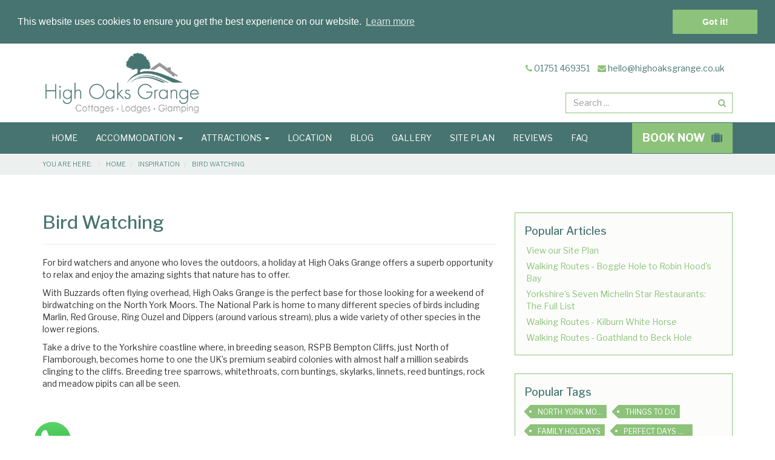

--- FILE ---
content_type: text/html; charset=utf-8
request_url: https://highoaksgrange.co.uk/holiday-ideas-and-inspiration/39-bird-watching-holidays-in-yorkshire
body_size: 12325
content:

<!DOCTYPE html>
<html xmlns="http://www.w3.org/1999/xhtml" xml:lang="en-gb" lang="en-gb" dir="ltr" >
  <head>
<script>window.dataLayer = window.dataLayer || [];</script>
<!-- Google Tag Manager JS V.1.0.2 from Tools for Joomla -->
<script>(function(w,d,s,l,i){w[l]=w[l]||[];w[l].push({'gtm.start':
new Date().getTime(),event:'gtm.js'});var f=d.getElementsByTagName(s)[0],
j=d.createElement(s),dl=l!='dataLayer'?'&l='+l:'';j.async=true;j.src=
'//www.googletagmanager.com/gtm.js?id='+i+dl;f.parentNode.insertBefore(j,f);
})(window,document,'script','dataLayer','GTM-K96V8BH');</script>
<!-- End Google Tag Manager JS -->
    <meta charset="utf-8" />
	<base href="https://highoaksgrange.co.uk/holiday-ideas-and-inspiration/39-bird-watching-holidays-in-yorkshire" />
	<meta name="keywords" content="bird watching locations north york moors national park, high oaks grange outdoors things to do, bird watchers uk" />
	<meta name="twitter:card" content="summary_large_image" />
	<meta name="twitter:title" content="Bird Watching " />
	<meta name="twitter:description" content="For bird watchers and anyone who loves the outdoors, a holiday at High Oaks Grange offers a superb opportunity to relax and enjoy the amazing sights that nature has to offer." />
	<meta name="twitter:image" content="https://highoaksgrange.co.uk/images/gallery/holiday-type/Walking_Holidays_1.jpg" />
	<meta name="viewport" content="width=device-width, initial-scale=1, shrink-to-fit=no" />
	<meta name="msapplication-config" content="templates/bdbase/icons/browserconfig.xml" />
	<meta name="theme-color" content="#477470" />
	<meta name="msapplication-navbutton-color" content="#477470" />
	<meta name="apple-mobile-web-app-status-bar-style" content="#477470" />
	<meta property="og:url" content="https://highoaksgrange.co.uk/holiday-ideas-and-inspiration/39-bird-watching-holidays-in-yorkshire" />
	<meta property="og:type" content="article" />
	<meta property="og:site_name" content="High Oaks Grange" />
	<meta property="og:locale" content="en_GB" />
	<meta property="og:title" content="Bird Watching " />
	<meta property="og:description" content="For bird watchers and anyone who loves the outdoors, a holiday at High Oaks Grange offers a superb opportunity to relax and enjoy the amazing sights that nature has to offer." />
	<meta property="og:image" content="https://highoaksgrange.co.uk/images/gallery/holiday-type/Walking_Holidays_1.jpg" />
	<meta property="og:image:type" content="image/jpeg" />
	<meta property="og:image:width" content="1600" />
	<meta property="og:image:height" content="900" />
	<meta name="description" content="For bird watchers and anyone who loves the outdoors, a holiday at High Oaks Grange offers a superb opportunity to relax and enjoy the amazing sights that nature has to offer." />
	<meta name="generator" content="Website by Betton Design" />
	<title>Bird Watching  - High Oaks Grange</title>
	<link href="/templates/bdbase/icons/apple-touch-icon.png" rel="apple-touch-icon" sizes="180x180" />
	<link href="/templates/bdbase/icons/favicon-32x32.png" rel="icon" sizes="32x32" type="image/png" />
	<link href="/templates/bdbase/icons/favicon-16x16.png" rel="icon" sizes="16x16" type="image/png" />
	<link href="/templates/bdbase/icons/site.webmanifest" rel="manifest" />
	<link href="/templates/bdbase/icons/safari-pinned-tab.svg" rel="mask-icon" color="#477470" />
	<link href="/templates/bdbase/icons/favicon.ico" rel="shortcut icon" />
	<link href="/templates/bdbase/favicon.ico" rel="shortcut icon" type="image/vnd.microsoft.icon" />
	<link href="/media/com_rstbox/css/engagebox.css?506bf5c5fa465375925870e9a199f8db" rel="stylesheet" />
	<link href="//cdnjs.cloudflare.com/ajax/libs/cookieconsent2/3.0.3/cookieconsent.min.css?3.0.3" rel="stylesheet" id="cookieconsent2-css" />
	<link href="/templates/bdbase/css/template.css?c7637e52b1682e5f5b5d5486cf493b97" rel="stylesheet" id="bdbase-css" />
	<link href="/media/com_rsform/css/front.css?506bf5c5fa465375925870e9a199f8db" rel="stylesheet" />
	<link href="https://highoaksgrange.co.uk/modules/mod_ebwhatsappchat/assets/css/whatapp_style.css" rel="stylesheet" />
	<link href="/media/jui/css/chosen.css?506bf5c5fa465375925870e9a199f8db" rel="stylesheet" />
	<link href="/media/com_finder/css/finder.css?506bf5c5fa465375925870e9a199f8db" rel="stylesheet" />
	<style>
.eb-3 .eb-dialog{--eb-max-width:900px;--eb-height:900px;--eb-padding:10;--eb-border-radius:0;--eb-background-color:none;--eb-text-color:rgba(51, 51, 51, 1);--eb-dialog-shadow:var(--eb-shadow-none);text-align:center;--eb-border-style:solid;--eb-border-color:rgba(255, 255, 255, 1);--eb-border-width:30;--eb-overlay-enabled:1;--eb-overlay-clickable:1;--eb-bg-image-enabled:0;--eb-background-image:none;}.eb-3 .eb-close{--eb-close-button-inside:block;--eb-close-button-outside:none;--eb-close-button-icon:block;--eb-close-button-image:none;--eb-close-button-font-size:36px;--eb-close-button-color:rgba(255, 255, 255, 1);--eb-close-button-hover-color:rgba(255, 255, 255, 0.7);}.eb-3 .eb-dialog .eb-container{justify-content:center;min-height:100%;display:flex;flex-direction:column;}.eb-3 .eb-backdrop{--eb-overlay-background-color:rgba(0, 0, 0, 0.8);}.eb-3.eb-inst{justify-content:center;align-items:center;}.eb-3 {
                --animation_duration: 300ms;

            }
        .eboxSalesImage .eb-dialog {
    max-height: 90vh !important;
}
	</style>
	<script type="application/json" class="joomla-script-options new">{"csrf.token":"893e59261dc07af83b0fa7c0a52a3ff8","system.paths":{"root":"","base":""},"system.keepalive":{"interval":840000,"uri":"\/component\/ajax\/?format=json"}}</script>
	<script src="/media/jui/js/jquery.min.js?506bf5c5fa465375925870e9a199f8db"></script>
	<script src="/media/jui/js/jquery-migrate.min.js?506bf5c5fa465375925870e9a199f8db"></script>
	<script src="/media/system/js/core.js?506bf5c5fa465375925870e9a199f8db"></script>
	<script src="/media/com_rstbox/js/vendor/velocity.min.js?506bf5c5fa465375925870e9a199f8db"></script>
	<script src="/media/com_rstbox/js/vendor/velocity.ui.min.js?506bf5c5fa465375925870e9a199f8db"></script>
	<script src="/media/com_rstbox/js/engagebox.js?506bf5c5fa465375925870e9a199f8db"></script>
	<script src="//cdnjs.cloudflare.com/ajax/libs/cookieconsent2/3.0.3/cookieconsent.min.js?3.0.3" id="cookieconsent2-js" async></script>
	<!--[if lte IE 8]><script src="/media/jui/js/html5.js?3.7.3" id="html5shiv-js"></script><![endif]-->
	<!--[if lte IE 8]><script src="//cdnjs.cloudflare.com/ajax/libs/respond.js/1.4.2/respond.min.js?1.4.2" id="respond-js" integrity="sha384-ZoaMbDF+4LeFxg6WdScQ9nnR1QC2MIRxA1O9KWEXQwns1G8UNyIEZIQidzb0T1fo" crossorigin="anonymous"></script><![endif]-->
	<!--[if lte IE 8]><script src="//cdnjs.cloudflare.com/ajax/libs/selectivizr/1.0.2/selectivizr-min.js?1.0.2" id="selectivizr-js" integrity="sha384-beb+XZXgD+/62+xT9KSx/KEnKG7hSWaIiI7KPDH3mS1o83+RL8ftPr/tJKB71yjN" crossorigin="anonymous"></script><![endif]-->
	<!--[if IE]><script src="//cdnjs.cloudflare.com/ajax/libs/picturefill/3.0.3/picturefill.min.js?3.0.3" id="picturefill-js" integrity="sha384-ZJsVW8YHHxQHJ+SJDncpN90d0EfAhPP+yA94n+EhSRzhcxfo84yMnNk+v37RGlWR" crossorigin="anonymous"></script><![endif]-->
	<script src="//cdnjs.cloudflare.com/ajax/libs/modernizr/2.8.3/modernizr.min.js?2.8.3" id="modernizr-js" integrity="sha384-bPV3mA2eo3edoq56VzcPBmG1N1QVUfjYMxVIJPPzyFJyFZ8GFfN7Npt06Zr23qts" crossorigin="anonymous"></script>
	<script src="//use.fontawesome.com/139f891a8b.js?4.7.0" id="fontawesome-js" defer></script>
	<script src="//ajax.googleapis.com/ajax/libs/webfont/1.6.26/webfont.js?1.6.26" id="webfont-js" integrity="sha384-pvXSwSU09c+q9mPyY++ygUHWIYRoaxgnJ/JC5wcOzMb/NVVu+IDniiB9qWp3ZNWM" crossorigin="anonymous"></script>
	<script src="https://www.googletagmanager.com/gtag/js?id=UA-139911376-1" async id="googletagmanager-js"></script>
	<script src="/templates/bdbase/js/template.min.js?c7637e52b1682e5f5b5d5486cf493b97" id="bdbase-js" async></script>
	<script src="https://stackpath.bootstrapcdn.com/bootstrap/3.4.1/js/bootstrap.min.js?3.4.1" id="bootstrap-js" integrity="sha384-aJ21OjlMXNL5UyIl/XNwTMqvzeRMZH2w8c5cRVpzpU8Y5bApTppSuUkhZXN0VxHd" crossorigin="anonymous"></script>
	<script src="/templates/bdbase/js/pace.min.js?1.0.0" id="pace-js"></script>
	<script src="//s7.addthis.com/js/300/addthis_widget.js#pubid=ra-5773c8e145f7fc0d" id="addthis-js" async defer></script>
	<script src="/media/com_rsform/js/script.js?506bf5c5fa465375925870e9a199f8db"></script>
	<!--[if lt IE 9]><script src="/media/system/js/polyfill.event.js?506bf5c5fa465375925870e9a199f8db"></script><![endif]-->
	<script src="/media/system/js/keepalive.js?506bf5c5fa465375925870e9a199f8db"></script>
	<script src="/media/jui/js/chosen.jquery.min.js?506bf5c5fa465375925870e9a199f8db"></script>
	<script src="/media/jui/js/jquery.autocomplete.min.js"></script>
	<script>
jQuery(window).on('load',  function() {
				
			});
      window.addEventListener("load", function(){
        window.cookieconsent.initialise({
          "palette": {
            "popup": {
      "background": "rgba(71, 116, 112, 1)",
      "text": "#ffffff"
    },
            "button": {
        "background": "#8dc27a",
        "text": "#ffffff"
      }
          },
          
          "position": "top", "static": true,
          "content": {"message": "This website uses cookies to ensure you get the best experience on our website.","dismiss": "Got it!","link": "Learn more"}
        })
      });
    WebFont.load({
      google: {
        families: ['Libre Franklin:300,300i,400,400i,500,500i,700,700i']
      }
    });window.dataLayer = window.dataLayer || [];
    function gtag(){dataLayer.push(arguments);}
    gtag('js', new Date());

    gtag('config', 'UA-139911376-1', { 'anonymize_ip': true });RSFormPro.scrollToError = true;RSFormPro.Ajax.URL = "\/component\/rsform\/?task=ajaxValidate&Itemid=140";RSFormProUtils.addEvent(window, 'load', function(){
    RSFormPro.Ajax.overrideSubmit(4, {"parent":" has-error","field":""}, false);
});ajaxExtraValidationScript[4] = function(task, formId, data){ 
var formComponents = {};
formComponents[2]='first_name_news';formComponents[3]='last_name_news';formComponents[4]='email_news';formComponents[14]='Recaptcha';
RSFormPro.Ajax.displayValidationErrors(formComponents, task, formId, data);
};

	jQuery(function ($) {
		initChosen();
		$("body").on("subform-row-add", initChosen);

		function initChosen(event, container)
		{
			container = container || document;
			$(container).find(".advancedSelect").chosen({"disable_search_threshold":10,"search_contains":true,"allow_single_deselect":true,"placeholder_text_multiple":"Type or select some options","placeholder_text_single":"Select an option","no_results_text":"No results match"});
		}
	});
	jQuery(function($){ initTooltips(); $("body").on("subform-row-add", initTooltips); function initTooltips (event, container) { container = container || document;$(container).find(".hasTooltip").tooltip({"html": true,"container": "body"});} });
jQuery(document).ready(function() {
  var value, searchword = jQuery('#mod-finder-searchword130');

    // Get the current value.
    value = searchword.val();

    // If the current value equals the default value, clear it.
    searchword.on('focus', function ()
    {
      var el = jQuery(this);

      if (el.val() === 'Search ...')
      {
        el.val('');
      }
    });

    // If the current value is empty, set the previous value.
    searchword.on('blur', function ()
    {
      var el = jQuery(this);

      if (!el.val())
      {
        el.val(value);
      }
    });

    jQuery('#mod-finder-searchform130').on('submit', function (e)
    {
      e.stopPropagation();
      var advanced = jQuery('#mod-finder-advanced130');

      // Disable select boxes with no value selected.
      if (advanced.length)
      {
        advanced.find('select').each(function (index, el)
        {
          var el = jQuery(el);

          if (!el.val())
          {
            el.attr('disabled', 'disabled');
          }
        });
      }
    });});
jQuery(document).ready(function() {
	var value, searchword = jQuery('#mod-finder-searchword96');

		// Get the current value.
		value = searchword.val();

		// If the current value equals the default value, clear it.
		searchword.on('focus', function ()
		{
			var el = jQuery(this);

			if (el.val() === 'Search ...')
			{
				el.val('');
			}
		});

		// If the current value is empty, set the previous value.
		searchword.on('blur', function ()
		{
			var el = jQuery(this);

			if (!el.val())
			{
				el.val(value);
			}
		});

		jQuery('#mod-finder-searchform96').on('submit', function (e)
		{
			e.stopPropagation();
			var advanced = jQuery('#mod-finder-advanced96');

			// Disable select boxes with no value selected.
			if (advanced.length)
			{
				advanced.find('select').each(function (index, el)
				{
					var el = jQuery(el);

					if (!el.val())
					{
						el.attr('disabled', 'disabled');
					}
				});
			}
		});
	var suggest = jQuery('#mod-finder-searchword96').autocomplete({
		serviceUrl: '/component/finder/?task=suggestions.suggest&amp;format=json&amp;tmpl=component',
		paramName: 'q',
		minChars: 1,
		maxHeight: 400,
		width: 300,
		zIndex: 9999,
		deferRequestBy: 500
	});});
	</script>

    <!-- Global site tag (gtag.js) - Google Ads: 765864637 -->
    <script async src="https://www.googletagmanager.com/gtag/js?id=AW-765864637"></script>
    <script>
      window.dataLayer = window.dataLayer || [];
      function gtag(){dataLayer.push(arguments);}
      gtag('js', new Date());
    
      gtag('config', 'AW-765864637');
    </script>
      <script data-ad-client="ca-pub-8322114143990898" async src="https://pagead2.googlesyndication.com/pagead/js/adsbygoogle.js"></script>
  </head>

  <body class="com_content view-article no-layout no-task itemid-140 alias-holiday-ideas-and-inspiration  home-0">
<!-- Google Tag Manager iframe V.1.0.2 from Tools for Joomla -->
<noscript><iframe src='//www.googletagmanager.com/ns.html?id=GTM-K96V8BH'
height='0' width='0' style='display:none;visibility:hidden'></iframe></noscript>
<!-- End Google Tag Manager iframe -->

    <div id="fb-root"></div>
    <script>(function(d, s, id) {
      var js, fjs = d.getElementsByTagName(s)[0];
      if (d.getElementById(id)) return;
      js = d.createElement(s); js.id = id;
      js.src = "//connect.facebook.net/en_GB/sdk.js#xfbml=1&version=v2.7&appId=672819726198250";
      fjs.parentNode.insertBefore(js, fjs);
    }(document, 'script', 'facebook-jssdk'));</script>

    <!-- Masthead Start -->
    <header id="masthead">
      <h2 class="sr-only">Masthead</h2>

      <!-- Header Start -->
      <section id="header">
        <h2 class="sr-only">Header</h2>
        <div class="container">
          <div class="row">
            <div class="col-sm-4 col-md-3">
              <div class="logo">
                <a href="https://highoaksgrange.co.uk/" title="High Oaks Grange">
                  <img src="/images/logo-xs.png" alt="High Oaks Grange" width="180" height="100" class="visible-xs-inline-block">
                  <img src="/images/logo.png" alt="High Oaks Grange" width="253" height="100" class="visible-sm-inline-block visible-md-inline-block visible-lg-inline-block">
                </a>
              </div>
            </div>
            <div class="col-sm-8 col-md-9">
              <div class="row row-tight">
                		<div class="moduletable col-xs-12 hidden-xs contact">

		
			<ul class="list-inline">
<li><i class="fa fa-phone"></i> <a href="tel:+441751469351">01751 469351</a></li>
<li><i class="fa fa-envelope"></i> <a href="mailto:hello@highoaksgrange.co.uk">hello@highoaksgrange.co.uk</a></li>
<li class="addthis_horizontal_follow_toolbox"></li>
</ul>
		</div>

			<div class="moduletable col-xs-12 col-sm-8 col-md-4 col-sm-offset-4 col-md-offset-8 hidden-xs search">

		
			
<form id="mod-finder-searchform96" action="/search" method="get" class="form-search">
	<div class="finder form-group has-feedback">
		<label for="mod-finder-searchword96" class="element-invisible sr-only finder col-xs-12 col-sm-8 col-md-4 col-sm-offset-4 col-md-offset-8 hidden-xs search">Search</label><input type="text" name="q" id="mod-finder-searchword96" class="search-query form-control" size="25" value="" placeholder="Search ..."/><i class="fa fa-search form-control-feedback" aria-hidden="true"></i>
							</div>
</form>

		</div>

	
              </div>
            </div>
          </div>
        </div>
      </section>
      <!-- Header End -->

      <!-- Main Nav Start -->
      <div id="nav-wrapper">
        <nav id="nav" class="navbar navbar-inverse">
          <h2 class="sr-only">Main navigation</h2>
          <div class="container-fluid">
            <div class="navbar-header">
              <button type="button" class="navbar-toggle collapsed" data-toggle="collapse" data-target="#nav-collapse" aria-expanded="false">
                Menu <i class="fa fa-bars"></i>
              </button>
              <a class="btn btn-tertiary btn-menu btn-book" href="https://highoaksgrange.co.uk/2-default/96-book-online-now">Book Now<i class="fa fa-suitcase hidden-sm"></i></a>

<a class="btn btn-primary btn-menu btn-call visible-xs-inline" href="tel:+441751469351" target="_blank">Call Us<i class="fa fa-phone"></i></a>
            </div>

            <div class="collapse navbar-collapse" id="nav-collapse">
              <ul class="navbar-nav nav">
<li class="item-101 default nav-item"><a href="/" class=" nav-link" title="Holiday Cottages, Woodland Lodges &amp; Glamping in Pickering and North York Moors">Home</a></li><li class="item-159 nav-item deeper parent dropdown"><a href="#" class="dropdown-toggle nav-link" data-toggle="dropdown">Accommodation <span class="caret"></span></a><ul class="dropdown-menu"><li class="item-297"><a href="/accommodation/the-grange" class=" dropdown-item">The Grange</a></li><li class="item-134"><a href="/accommodation/cottages" class=" dropdown-item">Cottages</a></li><li class="item-135"><a href="/accommodation/lodges" class=" dropdown-item" title="Lodges with Hot Tubs in Pickering">Lodges</a></li><li class="item-136"><a href="/accommodation/glamping" class=" dropdown-item">Glamping</a></li></ul></li><li class="item-138 nav-item deeper parent dropdown"><a href="#" class="dropdown-toggle nav-link" data-toggle="dropdown">Attractions <span class="caret"></span></a><ul class="dropdown-menu"><li class="item-294"><a href="/attractions/activity-directory" class=" dropdown-item">Activity Directory</a></li><li class="item-295"><a href="/attractions/attractions-in-yorkshire" class=" dropdown-item">Attractions A-Z</a></li><li class="item-296"><a href="/attractions/restaurants-and-places-to-eat-around-pickering" class=" dropdown-item">Dining Out</a></li><li class="item-309"><a href="/attractions/places-to-visit-pickering" class=" dropdown-item">Places to Visit - Pickering</a></li><li class="item-321"><a href="/attractions/thornton-le-dale-yorkshire-s-little-gem" class=" dropdown-item">Places to Visit - Thornton-le-Dale</a></li><li class="item-313"><a href="/attractions/places-to-visit-north-york-moors" class=" dropdown-item">Places to Visit - North York Moors</a></li><li class="item-312"><a href="/attractions/places-to-visit-ryedale" class=" dropdown-item">Places to Visit - Ryedale</a></li><li class="item-310"><a href="/attractions/places-to-visit-whitby" class=" dropdown-item">Places to Visit - Whitby</a></li><li class="item-311"><a href="/attractions/places-to-visit-scarborough" class=" dropdown-item">Places to Visit - Scarborough</a></li><li class="item-298"><a href="/attractions/places-to-visit-york" class=" dropdown-item">Places to Visit - York</a></li></ul></li><li class="item-144 nav-item"><a href="/location" class=" nav-link">Location</a></li><li class="item-142 nav-item"><a href="/blog" class=" nav-link">Blog</a></li><li class="item-341 nav-item"><a href="/gallery" class=" nav-link">Gallery</a></li><li class="item-137 nav-item"><a href="/plan" class=" nav-link">Site Plan</a></li><li class="item-900 nav-item"><a href="/reviews" class=" nav-link">Reviews</a></li><li class="item-143 nav-item"><a href="/faq" class=" nav-link">FAQ</a></li></ul>

<form id="mod-finder-searchform130" action="/search" method="get" class="navbar-form form-search hidden-md hidden-sm hidden-lg">
  <div class="finder">
    <label for="mod-finder-searchword130" class="element-invisible sr-only finder">Search</label><input type="text" name="q" id="mod-finder-searchword130" class="search-query input-medium form-control" size="25" value="" placeholder="Search ..."/>    <div class="form-group">

                      </div>
  </div>
</form>

            </div>
          </div>
        </nav>
      </div>
      <!-- Main Nav End -->

    </header>
    <!-- Masthead End -->

    
        <!-- Breadcrumbs Start -->
    <section id="breadcrumbs">
      <h2 class="sr-only">Breadcrumbs</h2>
      <div class="container">
        <div aria-label="Breadcrumbs" role="navigation">
	<ul itemscope itemtype="https://schema.org/BreadcrumbList" class="breadcrumb">
					<li>
				You are here: &#160;
			</li>
		
						<li itemprop="itemListElement" itemscope itemtype="https://schema.org/ListItem">
											<a itemprop="item" href="/" class="pathway"><span itemprop="name">Home</span></a>
					
											<span class="divider">
							<img src="/media/system/images/arrow.png" alt="" />						</span>
										<meta itemprop="position" content="1">
				</li>
							<li itemprop="itemListElement" itemscope itemtype="https://schema.org/ListItem">
											<a itemprop="item" href="/holiday-ideas-and-inspiration" class="pathway"><span itemprop="name">Inspiration</span></a>
					
											<span class="divider">
							<img src="/media/system/images/arrow.png" alt="" />						</span>
										<meta itemprop="position" content="2">
				</li>
							<li itemprop="itemListElement" itemscope itemtype="https://schema.org/ListItem" class="active">
					<span itemprop="name">
						Bird Watching 					</span>
					<meta itemprop="position" content="3">
				</li>
				</ul>
</div>

      </div>
    </section>
    <!-- Breadcrumbs End -->
    
    
    <!-- Main Start -->
    <main id="main" class=" option-com_content view-article">
      <h2 class="sr-only">Main Content Area</h2>
      <div class="container">
        <div class="row">
          <!-- Articles Start -->
          <section id="articles" class="col-md-9 col-lg-8">
            <h2 class="sr-only">Main Articles</h2>
                        <div id="system-message-container">
	</div>

            <div class="item-page" itemscope itemtype="https://schema.org/Article">
	<meta itemprop="inLanguage" content="en-GB" />
	
		
			<div class="page-header">
		<h2 itemprop="headline">
			Bird Watching 		</h2>
							</div>
					
		
	
	
		
								<div itemprop="articleBody">
		<p>For bird watchers and anyone who loves the outdoors, a holiday at High Oaks Grange offers a superb opportunity to relax and enjoy the amazing sights that nature has to offer.</p>
 
<p>With Buzzards often flying overhead, High Oaks Grange is the perfect base for those looking for a weekend of birdwatching on the North York Moors. The National Park is home to many different species of birds including Marlin, Red Grouse, Ring Ouzel and Dippers (around various stream), plus a wide variety of other species in the lower regions.</p>
<p>Take a drive to the Yorkshire coastline where, in breeding season, RSPB Bempton Cliffs, just North of Flamborough, becomes home to one the UK’s premium seabird colonies with almost half a million seabirds clinging to the cliffs. Breeding tree sparrows, whitethroats, corn buntings, skylarks, linnets, reed buntings, rock and meadow pipits can all be seen.</p>	</div>

						
							</div>
                        <!-- Main Bottom Start -->
            <section id="main-bottom">
              <h2 class="sr-only">Main Bottom</h2>
              <div class="row">
                <style type="text/css">
			.whatsappchat_143.is-bottom_right .popup-section .popup .myPopup_143::after {  border-color: #e4e4e4 transparent transparent transparent; }
		.whatsappchat .popup-section h3 { color: #ffffff }
</style>
		<div class="is_bottom_right whatsappchat_143 whatsappchat is-bottom_right">
			<div class="popup-section">
				<div class="popup">
											<span class="help_btn_143 help-you-btn" style="background: unset;box-shadow: unset;">
							<img src="/images/icons/WhatsApp_1.png">
						</span>
									    <span class="myPopup_143 popuptext" id="myPopup">
				      <div class="popup-box">
				        <div class="popup-top" style="background-color: #e4e4e4; color: #ffffff">
				        							    	<div class="content">		
						    		<p><span style="color: #333333;"><strong>Send us a WhatsApp</strong></span></p>						    	</div>
						    							<div class="close_pop_wtc">
								<svg viewBox="0 0 40 40" fill="none" xmlns="http://www.w3.org/2000/svg><circle cx="20" cy="20" r="20" fill="rgb(146, 148, 150)"></circle><path d="M26.2997 13.71C25.9097 13.32 25.2797 13.32 24.8897 13.71L19.9997 18.59L15.1097 13.7C14.7197 13.31 14.0897 13.31 13.6997 13.7C13.3097 14.09 13.3097 14.72 13.6997 15.11L18.5897 20L13.6997 24.89C13.3097 25.28 13.3097 25.91 13.6997 26.3C14.0897 26.69 14.7197 26.69 15.1097 26.3L19.9997 21.41L24.8897 26.3C25.2797 26.69 25.9097 26.69 26.2997 26.3C26.6897 25.91 26.6897 25.28 26.2997 24.89L21.4097 20L26.2997 15.11C26.6797 14.73 26.6797 14.09 26.2997 13.71Z" fill="rgb(43, 43, 43)"></path></svg>
							</div>
				        </div>
				        				        <div class="chat-content">
				          <div class="message">
				            <p>Welcome to High Oaks Grange... how can I help?</p>				          </div>
				        </div>
				    					        <div class="response">
				          <input type="text" name="text" id="response_text_143" placeholder="Write a response">
				          <a href="javascript:void(0);" class="submit_btn_143 send_btn"><img src="https://highoaksgrange.co.uk/modules/mod_ebwhatsappchat/assets/images/send-img.png"></a>
				        </div>

				      </div>
				    </span>
				</div>
			</div>
		</div>


<script>
  jQuery(".is_bottom_right .help_btn_143").click(function(){
    jQuery(".is_bottom_right .popup-section .popup .myPopup_143").toggleClass("show");
  });
  
  jQuery(".myPopup_143 .close_pop_wtc").click(function(){
    jQuery(".is_bottom_right .popup-section .popup .myPopup_143").toggleClass("show");
  });
  
</script>
<script type="text/javascript">
	jQuery( ".response .submit_btn_143" ).click(function() {
	  var r_text = jQuery('#response_text_143').val();
	  // alert(r_text);
	  if(r_text != ''){
	  	wsac_msg = r_text;
	  } else {
	  	wsac_msg = "Hello";
	  }
	  var initial_msg = "&text="+wsac_msg;
	  var initial_msg_for_phone = "?text="+wsac_msg;
	  // alert(initial_msg);
	  var phone_number = "+447926630434";
	  var open_dekstop_app = "0";
	  
	  	if( /Android|webOS|iPhone|iPad|iPod|BlackBerry|IEMobile|Opera Mini/i.test(navigator.userAgent) ) {
			if(/Opera Mini|safari|firefox/i.test(navigator.userAgent) ) 
			var href = "https://api.whatsapp.com/send?phone="+phone_number+""+initial_msg;
			else
			var href = "https://wa.me/"+phone_number+""+initial_msg;
		} else {			
			if(open_dekstop_app==1){
				var href = "https://api.whatsapp.com/send?phone="+phone_number+""+initial_msg;
			}else{
				var href = "https://web.whatsapp.com/send?phone="+phone_number+""+initial_msg;
			}
		} 
	  // alert(href);
	  window.open(href, '_blank');
	});
	
</script>
<script type="text/javascript">
	jQuery( document ).ready(function() {
		var icon_position = "bottom_right";
	    var clslng = jQuery('body').find('.is_bottom_right').length;
	    // console.log(clslng);
	    if(clslng != 0){
	    	var sum = 0;
	    	var ssum = 50;
	    	jQuery(function(){
			    jQuery(".is_bottom_right").each(function(i){
			    	
			    	if(i == 0){ sum = sum + 15;
			    	} else { sum= 35; sum += ssum; }
			    	if(icon_position == "bottom_left" || icon_position == "bottom_right"){
			    		jQuery(this).css('bottom', sum+'px');
			    	}
			    	if(icon_position == "top_left" || icon_position == "top_right"){
			    		jQuery(this).css('top', sum+'px');
			    	}
			        
			    });
			});
	    }
	});
</script>


              </div>
            </section>
            <!-- Main Bottom End -->
                      </section>
          <!-- Articles End -->
                    <!-- Sidebar Start -->
          <aside id="sidebar" class="col-md-3 col-lg-4">
            		<div class="moduletable popular-articles card card-tertiary">
			<div class="inner">
									<h3>Popular Articles</h3>
								
<ul class="mostread list-unstyled">
		<li itemscope itemtype="https://schema.org/Article">
		<a href="/blog/149-site-plan" itemprop="url">
			<span itemprop="name">
				View our Site Plan			</span>
		</a>
	</li>
		<li itemscope itemtype="https://schema.org/Article">
		<a href="/blog/114-walking-routes-boggle-hole-to-robin-hood-s-bay" itemprop="url">
			<span itemprop="name">
				Walking Routes - Boggle Hole to Robin Hood's Bay			</span>
		</a>
	</li>
		<li itemscope itemtype="https://schema.org/Article">
		<a href="/blog/138-yorkshires-seven-michelin-star-restaurants" itemprop="url">
			<span itemprop="name">
				Yorkshire's Seven Michelin Star Restaurants: The Full List			</span>
		</a>
	</li>
		<li itemscope itemtype="https://schema.org/Article">
		<a href="/blog/108-walking-routes-kilburn-white-horse" itemprop="url">
			<span itemprop="name">
				Walking Routes - Kilburn White Horse			</span>
		</a>
	</li>
		<li itemscope itemtype="https://schema.org/Article">
		<a href="/blog/174-walking-routes-goathland-to-beck-hole" itemprop="url">
			<span itemprop="name">
				Walking Routes - Goathland to Beck Hole 			</span>
		</a>
	</li>
	</ul>			</div>
		</div>
			<div class="moduletable popular-tags card card-tertiary">
			<div class="inner">
									<h3>Popular Tags</h3>
									<ul class="list-inline">
		<li>
		<a href="/tags/north-york-moors">
			<span class="tag-name">north york moors</span>
				</a>
	</li>
		<li>
		<a href="/tags/things-to-do">
			<span class="tag-name">things to do</span>
				</a>
	</li>
		<li>
		<a href="/tags/family-holidays">
			<span class="tag-name">family holidays</span>
				</a>
	</li>
		<li>
		<a href="/tags/perfect-days-out">
			<span class="tag-name">perfect days out</span>
				</a>
	</li>
		<li>
		<a href="/tags/holiday-inspiration">
			<span class="tag-name">holiday inspiration</span>
				</a>
	</li>
		<li>
		<a href="/tags/walking-routes">
			<span class="tag-name">walking routes</span>
				</a>
	</li>
		<li>
		<a href="/tags/dog-friendly-holidays">
			<span class="tag-name">dog friendly holidays</span>
				</a>
	</li>
		<li>
		<a href="/tags/monthly-highlights">
			<span class="tag-name">monthly highlights</span>
				</a>
	</li>
		<li>
		<a href="/tags/attractions">
			<span class="tag-name">attractions</span>
				</a>
	</li>
		<li>
		<a href="/tags/dalby-forest">
			<span class="tag-name">dalby forest</span>
				</a>
	</li>
		</ul>
			</div>
		</div>
	
          </aside>
          <!-- Sidebar End -->
                  </div>
      </div>
    </main>
    <!-- Main End -->

        <!-- Page Bottom Start -->
    <section id="page-bottom">
      <h2 class="sr-only">Page Bottom</h2>
      		<div class="moduletable friends text-center">
			<div class="container">
				<div class="row">
											<h3>Our Friends</h3>
					
					<div class="col-xs-6 col-sm-3"><a href="https://www.crowsnestholidays.com/our-parks/robin-hood-caravan-park/" target="_blank" rel="noopener noreferrer"> <img class="img-responsive" src="/images/friends/btn-robin-hood.png" alt="Robin Hood Camping &amp; Caravan Park" /> </a></div>
<div class="col-xs-6 col-sm-3"><a href="https://www.crowsnestholidays.com/our-parks/crows-nest-caravan-park/" target="_blank" rel="noopener noreferrer"> <img class="img-responsive" src="/images/friends/btn-crows-nest.png" alt="Crows Nest Caravan Park" /> </a></div>
<div class="col-xs-6 col-sm-3"><a href="https://www.crowsnestholidays.com/our-parks/jasmine-park/" target="_blank" rel="noopener noreferrer"> <img class="img-responsive" src="/images/friends/btn-jasmine-park.png" alt="Jasmine Park Camping &amp; Caravan Park" /> </a></div>
<div class="col-xs-6 col-sm-3"><a href="https://www.crowsnestholidays.com/our-parks/lebberston-caravan-park/" target="_blank" rel="noopener noreferrer"> <img class="img-responsive" src="/images/friends/btn-lebberston-caravan-park.png" alt="" width="270" height="59" /> </a></div>				</div>
			</div>
		</div>

	
    </section>
    <!-- Page Bottom End -->
    
    <!-- Colophon Start -->
    <footer id="colophon">
      <h2 class="sr-only">Colophon</h2>

      <!-- Footer Start -->
      <section id="footer">
        <h2 class="sr-only">Page Footer</h2>
        <div class="container">
          <div class="row">
            		<div class="moduletable col-md-4 newsletter">

					<h3>Newsletter</h3>
		
			
<div class="rsform">
	<form method="post"  id="news-form" class="rsform-form" action="https://highoaksgrange.co.uk/holiday-ideas-and-inspiration/39-bird-watching-holidays-in-yorkshire"><div id="rsform_error_4" style="display: none;"><div class="alert alert-danger">Please complete all the required fields.</div></div>
<!-- Do not remove this ID, it is used to identify the page so that the pagination script can work correctly -->
<fieldset class="formContainer" id="rsform_4_page_0">
	<div class="row">
		<div class="col-sm-12">
			<div class="rsform-block rsform-block-intro-news">
					<p>Receive offers and updates in your inbox.</p>
			</div>
		</div>
	</div>
	<div class="row">
		<div class="col-sm-6">
			<div class="form-group rsform-block rsform-block-first-name-news">
				<label class="control-label formControlLabel" data-toggle="tooltip" title="" for="first_name_news">First Name<strong class="formRequired">*</strong></label>
				<div class="formControls">
					<input type="text" value="" size="20" placeholder="First name..." name="form[first_name_news]" id="first_name_news" class="rsform-input-box form-control" aria-required="true" />
					<span class="help-block formValidation"><span id="component2" class="formNoError">Please enter your first name.</span></span>
				</div>
			</div>
		</div>
		<div class="col-sm-6">
			<div class="form-group rsform-block rsform-block-last-name-news">
				<label class="control-label formControlLabel" data-toggle="tooltip" title="" for="last_name_news">Last Name<strong class="formRequired">*</strong></label>
				<div class="formControls">
					<input type="text" value="" size="20" placeholder="Last name..." name="form[last_name_news]" id="last_name_news" class="rsform-input-box form-control" aria-required="true" />
					<span class="help-block formValidation"><span id="component3" class="formNoError">Please enter your last name.</span></span>
				</div>
			</div>
		</div>
	</div>
	<div class="row">
		<div class="col-sm-6">
			<div class="form-group rsform-block rsform-block-email-news">
				<label class="control-label formControlLabel" data-toggle="tooltip" title="" for="email_news">Email Address<strong class="formRequired">*</strong></label>
				<div class="formControls">
					<input type="email" value="" size="20" placeholder="Email..." name="form[email_news]" id="email_news" class="rsform-input-box form-control" aria-required="true" />
					<span class="help-block formValidation"><span id="component4" class="formNoError">Please enter your email address.</span></span>
				</div>
			</div>
		</div>
		<div class="col-sm-6">

			<div class="form-group rsform-block rsform-block-recaptcha">
				<label class="control-label formControlLabel" data-toggle="tooltip" title="" for="captchaTxt14"><strong class="formRequired">*</strong></label>
				<div class="formControls">
					<div class="row">
<div class="col-md-3 text-center">
<img src="[data-uri]" id="captcha14" alt="" />
</div>
<div class="col-md-9">
<input type="text" value="" name="form[Recaptcha]" id="captchaTxt14" class="rsform-captcha-box form-control" aria-required="true" />
</div>
</div>
					<span class="help-block formValidation"><span id="component14" class="formNoError">Invalid Input</span></span>
				</div>
			</div>

		</div>
	</div>
	<div class="row">
		<div class="col-sm-12">
			<div class="form-group rsform-block rsform-block-submit-news">
				<label class="control-label formControlLabel" data-toggle="tooltip" title="" for="submit_news"></label>
				<div class="formControls">
					<button type="submit" name="form[submit_news]" id="submit_news" class="btn btn-secondary btn-outline btn-block rsform-submit-button  btn btn-primary" >Submit</button>
					<span class="help-block formValidation"></span>
				</div>
			</div>
		</div>
	</div>
</fieldset><input type="hidden" name="form[formId]" value="4"/><input type="hidden" name="893e59261dc07af83b0fa7c0a52a3ff8" value="1" /></form></div>
		</div>

			<div class="moduletable col-md-4 facebook">

					<h3>Facebook</h3>
		
			<div class="fb-page" data-href="https://www.facebook.com/High-Oaks-Grange-1598516187061915/" data-width="720" data-small-header="false" data-adapt-container-width="true" data-hide-cover="false" data-show-facepile="false"><blockquote cite="https://www.facebook.com/High-Oaks-Grange-1598516187061915/" class="fb-xfbml-parse-ignore"><a href="https://www.facebook.com/High-Oaks-Grange-1598516187061915/">High Oaks Grange</a></blockquote></div>
		</div>

			<div class="moduletable col-md-4 contact">

					<h3>High Oaks Grange</h3>
		
			<address>
<ul class="list-unstyled">
	<li><i class="fa fa-phone"></i> <a href="tel:+441751469351">01751 469351</a></li>
	<li><i class="fa fa-envelope"></i> <a href="mailto:hello@highoaksgrange.co.uk">hello@highoaksgrange.co.uk</a></li>
	<li><i class="fa fa-map-marker"></i> <a href="https://goo.gl/maps/VBuWsvqPduo" target="_blank">Thornton Road, Pickering, North Yorkshire, YO18 7JX</a></li>
	<li class="addthis_horizontal_follow_toolbox"></li>
</ul>
  </address>
		</div>

	
          </div>
        </div>
      </section>
      <!-- Footer End -->

      <!-- Base Start -->
      <section id="base">
      <h2 class="sr-only">Page Base</h2>
        <div class="container">
          <div class="row">
            <div class="col-md-8">
              <p class="copyright">&copy; <a href = "https://highoaksgrange.co.uk/" title = "High Oaks Grange">High Oaks Grange</a> 2025 | Design by Betton | Web Services by <a href = "https://bettondesign.co.uk/" target = "_blank" data-placement = "top" data-toggle = "tooltip" title = "Quality website design and build from a professional and friendly business.">Sneakytrick</a></p>
            </div>
            <div class="col-md-4">
              <ul class="nav">
<li class="item-131 nav-item"><a href="/terms-conditions" class=" nav-link">Terms &amp; Conditions</a></li><li class="item-132 nav-item"><a href="/sitemap" class=" nav-link">Sitemap</a></li><li class="item-140 nav-item current active"><a href="/holiday-ideas-and-inspiration" class=" nav-link">Inspiration</a></li><li class="item-141 nav-item"><a href="/events-in-north-yorkshire" class=" nav-link">What's On</a></li><li class="item-130 nav-item"><a href="/privacy-policy" class=" nav-link">Privacy Policy</a></li><li class="item-901 nav-item"><a href="/cookies-policy" class=" nav-link">Cookies Policy</a></li><li class="item-936 nav-item"><a href="/sustainability-policy" class=" nav-link">Sustainability Policy</a></li><li class="item-306 nav-item"><a href="/accessibilityguides" class=" nav-link">Accessibility Guides</a></li></ul>

            </div>
          </div>
        </div>
      </section>
      <!-- Base End -->

    </footer>
    <!-- Colophon End -->

  <div data-id="3" 
	class="eb-inst eb-hide eb-image eb-3 eboxSalesImage"
	data-options='{"trigger":"onPageLoad","trigger_selector":"","delay":6000,"scroll_depth":"percentage","scroll_depth_value":80,"firing_frequency":1,"reverse_scroll_close":true,"threshold":0,"close_out_viewport":false,"exit_timer":1000,"idle_time":10000,"prevent_default":true,"close_on_esc":false,"animation_open":"transition.fadeIn","animation_close":"transition.fadeOut","animation_duration":300,"disable_page_scroll":false,"test_mode":false,"debug":false,"ga_tracking":false,"ga_tracking_id":0,"ga_tracking_event_category":"EngageBox","ga_tracking_event_label":"Box #3 - Book with Confidence","auto_focus":false}'
	data-type='popup'
		>

	<button type="button" data-ebox-cmd="close" class="eb-close placement-outside" aria-label="Close">
	<img alt="close popup button" />
	<span aria-hidden="true">&times;</span>
</button>
	<div class="eb-dialog " role="dialog" aria-modal="true" id="dialog3" aria-label="dialog3">
		
		<button type="button" data-ebox-cmd="close" class="eb-close placement-inside" aria-label="Close">
	<img alt="close popup button" />
	<span aria-hidden="true">&times;</span>
</button>	
		<div class="eb-container">
						<div class="eb-content">
				
<a data-ebox-cmd="closeKeep"
			data-ebox-prevent="0"
		target="_self"
		rel="noopener"
		href="https://highoaksgrange.co.uk/2-default/96-book-online-now">
	<img 
		src="https://highoaksgrange.co.uk/images/Week_Discount.jpg"
		width="800"
		height="auto"
		alt=""
		class=""
	/>
</a>			</div>
		</div>
	</div>	
</div>
</body>
</html>



--- FILE ---
content_type: text/html; charset=utf-8
request_url: https://www.google.com/recaptcha/api2/aframe
body_size: 180
content:
<!DOCTYPE HTML><html><head><meta http-equiv="content-type" content="text/html; charset=UTF-8"></head><body><script nonce="-yFgTsa74r3T-kelf0Nhdg">/** Anti-fraud and anti-abuse applications only. See google.com/recaptcha */ try{var clients={'sodar':'https://pagead2.googlesyndication.com/pagead/sodar?'};window.addEventListener("message",function(a){try{if(a.source===window.parent){var b=JSON.parse(a.data);var c=clients[b['id']];if(c){var d=document.createElement('img');d.src=c+b['params']+'&rc='+(localStorage.getItem("rc::a")?sessionStorage.getItem("rc::b"):"");window.document.body.appendChild(d);sessionStorage.setItem("rc::e",parseInt(sessionStorage.getItem("rc::e")||0)+1);localStorage.setItem("rc::h",'1766018040599');}}}catch(b){}});window.parent.postMessage("_grecaptcha_ready", "*");}catch(b){}</script></body></html>

--- FILE ---
content_type: text/plain
request_url: https://www.google-analytics.com/j/collect?v=1&_v=j102&a=2108295505&t=pageview&_s=1&dl=https%3A%2F%2Fhighoaksgrange.co.uk%2Fholiday-ideas-and-inspiration%2F39-bird-watching-holidays-in-yorkshire&ul=en-us%40posix&dt=Bird%20Watching%20-%20High%20Oaks%20Grange&sr=1280x720&vp=1280x720&_u=YGDACUABBAAAACAAI~&jid=1558183012&gjid=1455588982&cid=317717885.1766018040&tid=UA-139911376-1&_gid=1200147049.1766018040&_r=1&_slc=1&gtm=45He5ca1n81K96V8BHv832043949za200zd832043949&gcd=13l3l3l3l1l1&dma=0&tag_exp=103116026~103200004~104527906~104528500~104684208~104684211~105391253~115583767~115938465~115938469~116184927~116184929~116251938~116251940&z=1475058405
body_size: -452
content:
2,cG-QXGD16DVYR

--- FILE ---
content_type: text/javascript; charset=utf-8
request_url: https://highoaksgrange.co.uk/templates/bdbase/js/template.min.js?c7637e52b1682e5f5b5d5486cf493b97
body_size: 886
content:
jQuery(document).ready(function(e){function t(){}var i,n,r,a,o=e(".title-1"),s=e(".blog").find(".item"),d=e(s).find(".page-header h2");Modernizr.svg||e('img[src*="svg"]').attr("src",function(){return e(this).attr("src").replace(".svg",".png")}),e('[data-toggle="tooltip"]').tooltip(),e('[data-toggle="popover"]').popover(),e("ul.pagenav").removeClass("pager").find("li > a").addClass("btn btn-primary btn-sm"),e(d).each(function(t){r=e(this).outerWidth(),a=Math.round(r/2),e(this).append("<span></span>"),e(this).find("span").css("border-left-width",a).css("border-right-width",a)}),e(o).each(function(t){i=e(this).outerWidth(),n=Math.round(i/2),e(this).append("<span></span>"),e(this).find("span").css("border-left-width",n).css("border-right-width",n)}),e(".bdgallery-item.more .bdgallery-item-link").click(function(t){t.preventDefault(),e(".bdgallery-item.item-0 .bdgallery-item-link").click()}),e(window).resize(t),Pace.on("done",function(){var t=e("#nav-wrapper").offset().top;e("#nav").affix({offset:{top:t}})})});
//# sourceMappingURL=template.min.js.map